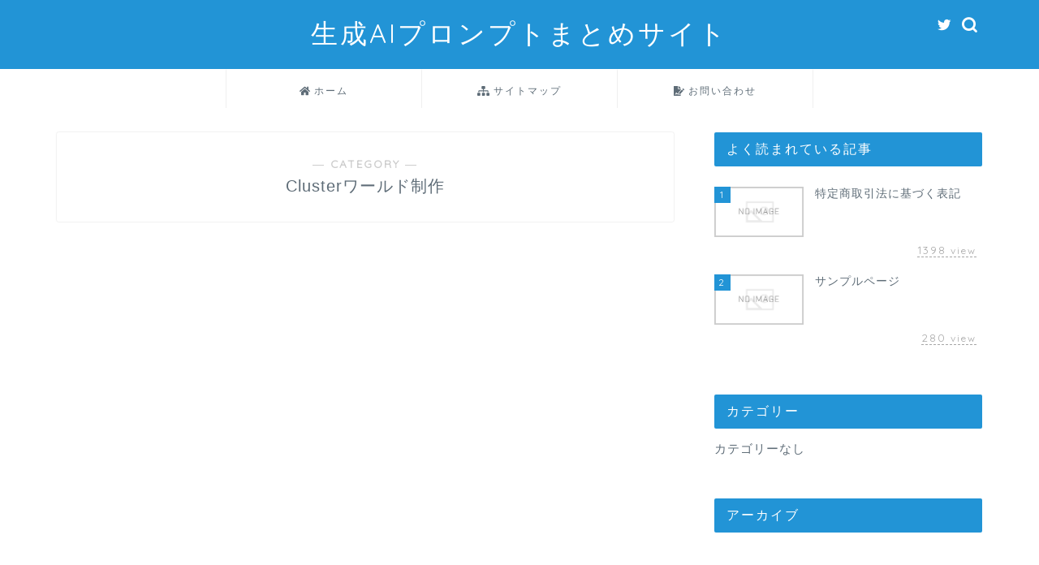

--- FILE ---
content_type: text/html; charset=utf-8
request_url: https://www.google.com/recaptcha/api2/aframe
body_size: 265
content:
<!DOCTYPE HTML><html><head><meta http-equiv="content-type" content="text/html; charset=UTF-8"></head><body><script nonce="VnnhKceAR_QpMT0Uhog2Ag">/** Anti-fraud and anti-abuse applications only. See google.com/recaptcha */ try{var clients={'sodar':'https://pagead2.googlesyndication.com/pagead/sodar?'};window.addEventListener("message",function(a){try{if(a.source===window.parent){var b=JSON.parse(a.data);var c=clients[b['id']];if(c){var d=document.createElement('img');d.src=c+b['params']+'&rc='+(localStorage.getItem("rc::a")?sessionStorage.getItem("rc::b"):"");window.document.body.appendChild(d);sessionStorage.setItem("rc::e",parseInt(sessionStorage.getItem("rc::e")||0)+1);localStorage.setItem("rc::h",'1768662336333');}}}catch(b){}});window.parent.postMessage("_grecaptcha_ready", "*");}catch(b){}</script></body></html>

--- FILE ---
content_type: text/css
request_url: https://hajimenoippo.info/wp-content/themes/jin-child/style.css?ver=6.8.3
body_size: 341
content:
/*
Template: jin
Theme Name: jin-child
Author: CrossPiece
Version: 1.00
*/
/*===============================================
JIN ブロックボックスの両幅のスペースを最大化
===============================================*/
@media (min-width: 768px) {
.simple-box1,
.simple-box2,
.simple-box3,
.simple-box4,
.simple-box5,
.simple-box6,
.simple-box7,
.simple-box8,
.simple-box9,
.kaisetsu-box1,
.kaisetsu-box2,
.kaisetsu-box3,
.kaisetsu-box4,
.kaisetsu-box5,
.kaisetsu-box6,
.concept-box1,
.concept-box2,
.concept-box3,
.concept-box4,
.concept-box5,
.concept-box6,
.innerlink-box1 {
width: 100%;
}
}
/*===============================================
jin リストスタイル 左寄せ
===============================================*/
.cps-post-main ul{
padding-left: 0px; /*左に寄せる*/
}

.cps-post-main ol{
padding-left: 0px; /*左に寄せる*/
}

.cps-post-main ul li {
margin-bottom: 0.7em; /*リストの行間*/
padding: 0em 0px 0em 25px; /*マークと文字のスペース*/
}